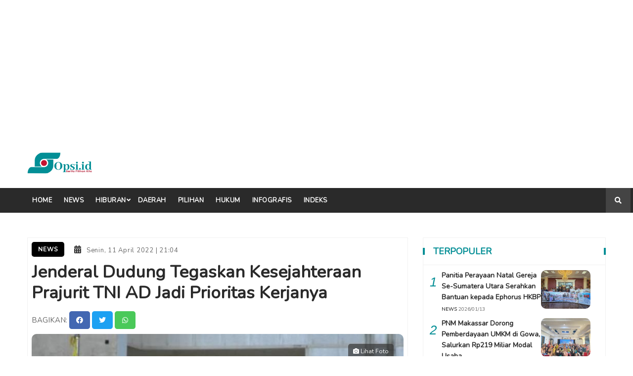

--- FILE ---
content_type: text/html; charset=UTF-8
request_url: https://opsi.id/read/jenderal-dudung-tegaskan-kesejahteraan-prajurit-tni-ad-jadi-prioritas-kerjanya
body_size: 6748
content:
<!DOCTYPE html>
<html lang="en">
<head>
	<meta charset="utf-8">
	<meta http-equiv="X-UA-Compatible" content="IE=edge">
	<meta name="viewport" content="width=device-width, initial-scale=1, maximum-scale=1">
	<meta name="google-site-verification" content="ov8ipDuqaLYrkWvSyYGcUhQsvwQ4TF7dmW9d-4N8TMs">
	<meta name="description" content="Kepala Staf TNI Angkatan Darat (KSAD), Jenderal Dudung Abdurachman menegaskan kesejahteraan prajurit TNI AD selalu jadi prioritas kerjanya, sehingga ia terus berupaya memperbaiki sarana dan prasarana di satuan serta memenuhi kebutuhan pokok para prajurit.">
	<meta name="author" content="inovindo">
	<meta name="keywords" content="Opsi ID - Situs Berita Pilihan Kita ,Jenderal Dudung Abdurachman,TNI AD,,Kepala Staf TNI Angkatan Darat (KSAD), Jenderal Dudung Abdurachman menegaskan kesejahteraan prajurit TNI AD selalu jadi prioritas kerjanya, sehingga ia terus berupaya memperbaiki sarana dan prasarana di satuan serta memenuhi kebutuhan pokok para prajurit.  ">
    <meta property="og:type" content="article">
    <meta property="og:url" content="https://opsi.id/read/jenderal-dudung-tegaskan-kesejahteraan-prajurit-tni-ad-jadi-prioritas-kerjanya">
    <meta property="og:title" content="Jenderal Dudung Tegaskan Kesejahteraan Prajurit TNI AD Jadi Prioritas Kerjanya">
    <meta property="og:description" content="Kepala Staf TNI Angkatan Darat (KSAD), Jenderal Dudung Abdurachman menegaskan kesejahteraan prajurit TNI AD selalu jadi prioritas kerjanya, sehingga ia terus berupaya memperbaiki sarana dan prasarana di satuan serta memenuhi kebutuhan pokok para prajurit.">
    <meta property="og:image" content="https://opsi.id/uploads/gambar-1649686045.jpg">
    <!-- Twitter -->
    <meta property="twitter:card" content="summary_large_image">
    <meta property="twitter:url" content="https://opsi.id/read/jenderal-dudung-tegaskan-kesejahteraan-prajurit-tni-ad-jadi-prioritas-kerjanya">
    <meta property="twitter:title" content="Jenderal Dudung Tegaskan Kesejahteraan Prajurit TNI AD Jadi Prioritas Kerjanya">
    <meta property="twitter:description" content="Kepala Staf TNI Angkatan Darat (KSAD), Jenderal Dudung Abdurachman menegaskan kesejahteraan prajurit TNI AD selalu jadi prioritas kerjanya, sehingga ia terus berupaya memperbaiki sarana dan prasarana di satuan serta memenuhi kebutuhan pokok para prajurit.">
    <meta property="twitter:image" content="https://opsi.id/uploads/gambar-1649686045.jpg">
    <meta name="theme-color" content="#2a2a2a">
	<link rel="icon" href="https://opsi.id/assets/images/icon-1637643804.jpg" type="image/png"/>
	<title>Jenderal Dudung Tegaskan Kesejahteraan Prajurit Tni Ad Jadi Prioritas Kerjanya | Opsi ID - Situs Berita Pilihan Kita</title>
	<link rel="stylesheet" type="text/css" href="https://opsi.id/assets/vendor/bootstrap-4.0.0-dist/css/bootstrap.css"/>
	<link rel="stylesheet" type="text/css" href="https://opsi.id/assets/vendor/jquery/jquery-ui-1.13.0/jquery-ui.min.css"/>
	<link rel="stylesheet" type="text/css" href="https://opsi.id/assets/vendor/fontawesome-free-5.15.3/css/all.css"/>
	<link rel="stylesheet" type="text/css" href="https://opsi.id/assets/css/plugins.css?ver=3.3"/>
	<link rel="stylesheet" type="text/css" href="https://opsi.id/assets/css/style.css?ver=5.7"/>
	<!-- Global site tag (gtag.js) - Google Analytics -->
	<script async src="https://www.googletagmanager.com/gtag/js?id=G-8BKS3HVJYZ"></script>
    <script>
      window.dataLayer = window.dataLayer || [];
      function gtag(){dataLayer.push(arguments);}
      gtag('js', new Date());
    
      gtag('config', 'G-8BKS3HVJYZ');
    </script>
    <script async custom-element="amp-ad" src="https://cdn.ampproject.org/v0/amp-ad-0.1.js"></script>
</head>
<body>
    <script async src="https://pagead2.googlesyndication.com/pagead/js/adsbygoogle.js?client=ca-pub-2030929295479928"
     crossorigin="anonymous"></script>
    <!-- Iklan 1 -->
    <ins class="adsbygoogle"
         style="display:block"
         data-ad-client="ca-pub-2030929295479928"
         data-ad-slot="8089462212"
         data-ad-format="auto"
         data-full-width-responsive="true"></ins>
    <script>
         (adsbygoogle = window.adsbygoogle || []).push({});
    </script>
    <div id="main-wrapper">
		<div class="header-section section">
		<div class="container">
			<div class="row align-items-center">
				<div class="header-logo col-md-4 d-none d-md-block">
					<a href="https://opsi.id/index" class="logo">
						<img style='border-radius: 10px;' src="https://opsi.id/assets/images/logo-1637645682.jpg" alt="Logo"/>
					</a>
				</div>
				
				<div class="header-banner col-md-8 col-12">
									</div>
			</div>
		</div>
	</div>
	<div class="nav-section">
		<div class="menu-section section bg-dark">
			<div class="container">
				<div class="row">
					<div class="col-12">
						<div class="menu-section-wrap">
							<div class="main-menu d-none d-md-block">
								<nav>
									<ul>
										<li >
											<a href="https://opsi.id/index" style="--current: #fff">Home</a>
										</li>
																				<li >
											<a href="https://opsi.id/news/11-0/news"  style="--current: #000000">News</a>
										</li>
																				<li class="has-dropdown ">
											<a href="https://opsi.id/news/10-0/hiburan" style="--current: #000000">Hiburan</a>
												<ul class="sub-menu">
																										<li><a href="https://opsi.id/news/10-13/hiburan?film">Film</a></li>
																									</ul>
												<!--<div class="tab-content menu-tab-content fix">
                                                	<div class="tab-pane fade show active" id="menu-tab-one">
                                                    	<div class="row">
																														<div class="post post-small col-lg-3 col-md-4 mb-30">
																<div class="post-wrap">
																	<a href="" class="image"><img style='border-radius: 10px;' src="" alt=""></a>
																	<div class="content">
																		<h5 class="title"><a href=""></a></h5>
																	</div>
																</div>
															</div>
																													</div>
													</div>
												</div>-->
										</li>
																				<li >
											<a href="https://opsi.id/news/2-0/daerah"  style="--current: #45e4d0">Daerah</a>
										</li>
																				<li >
											<a href="https://opsi.id/news/9-0/pilihan"  style="--current: #000000">Pilihan</a>
										</li>
																				<li >
											<a href="https://opsi.id/news/12-0/hukum"  style="--current: #000000">Hukum</a>
										</li>
																				<li >
											<a href="https://opsi.id/news/infografis"  style="--current: #000000">Infografis</a>
										</li>
																				<li >
											<a href="https://opsi.id/news/indeks" style="--current: #fff">indeks</a>
										</li>
									</ul>
								</nav>
							</div>
							<div class="mobile-logo d-none d-block d-md-none">
								<a href="https://opsi.id/index">
									<img style='border-radius: 10px;' src="https://opsi.id/assets/images/logo-1637645682.jpg" alt="Logo"/>
								</a>
							</div>
							<div class="header-search float-right">
								<button class="header-search-toggle"><i class="fa fa-search"></i></button>
								<div class="header-search-form">
									<form action="https://opsi.id/news/search/" method="GET" id="search-news">
										<input type="text" name="q" placeholder="Apa yang anda cari?">
									</form>
								</div>
							</div>
							<div class="mobile-menu-wrap d-md-none d-block">
								<nav>
									<ul class="opsi-mobile-menu">
										<li >
											<a href="https://opsi.id/index" style="--current: #222">Home</a>
										</li>
																				<li >
											<a href="https://opsi.id/news/11-0/news"  style="--current: #000000">News</a>
										</li>
																				<li >
											<a href="https://opsi.id/news/10-0/hiburan" style="--current: #000000">Hiburan</a>
										</li>
																				<li >
											<a href="https://opsi.id/news/10-13/hiburan?film" style="--current: #000000">Film</a>
										</li>
																				<li >
											<a href="https://opsi.id/news/2-0/daerah"  style="--current: #45e4d0">Daerah</a>
										</li>
																				<li >
											<a href="https://opsi.id/news/9-0/pilihan"  style="--current: #000000">Pilihan</a>
										</li>
																				<li >
											<a href="https://opsi.id/news/12-0/hukum"  style="--current: #000000">Hukum</a>
										</li>
																				<li >
											<a href="https://opsi.id/news/infografis"  style="--current: #000000">Infografis</a>
										</li>
																				<li >
											<a href="https://opsi.id/news/indeks" style="--current: #333">Indeks</a>
										</li>
									</ul>
								</nav>
							</div>
							<div class="mobile-menu"></div>
						</div>
					</div>
				</div>
			</div>
		</div>
	</div>
	
	<div class="blog-section section mt-50">
		<div class="container">
			<div class="row">
				<div class="col-lg-8 col-12">
				    					<div class="single-blog mb-50">
						<div class="blog-wrap">
							<div class="meta fix">
								<a href="https://opsi.id/news/11-0/news" class="meta-item category" style="--current: #000000">News</a>
								<span class="meta-item date"><i class="fa fa-calendar-alt"></i>Senin, 11 April 2022 | 21:04</span>
							</div>
							<h2 class="title">Jenderal Dudung Tegaskan Kesejahteraan Prajurit TNI AD Jadi Prioritas Kerjanya</h2>
							<div class="share-with">
								<b>bagikan: </b>
								<a href="https://www.facebook.com/sharer.php?u=https://opsi.id/read/jenderal-dudung-tegaskan-kesejahteraan-prajurit-tni-ad-jadi-prioritas-kerjanya&t=Jenderal Dudung Tegaskan Kesejahteraan Prajurit TNI AD Jadi Prioritas Kerjanya" target="_BLANK" class="facebook-color">
									<i class="fab fa-facebook"></i>
								</a>
								<a href="https://twitter.com/intent/tweet?url=https://opsi.id/read/jenderal-dudung-tegaskan-kesejahteraan-prajurit-tni-ad-jadi-prioritas-kerjanya&text=Jenderal Dudung Tegaskan Kesejahteraan Prajurit TNI AD Jadi Prioritas Kerjanya" target="_BLANK" class="twitter-color">
									<i class="fab fa-twitter"></i>
								</a>
								<a href="https://api.whatsapp.com/send?text=https://opsi.id/read/jenderal-dudung-tegaskan-kesejahteraan-prajurit-tni-ad-jadi-prioritas-kerjanya%0AJenderal Dudung Tegaskan Kesejahteraan Prajurit TNI AD Jadi Prioritas Kerjanya" target="_BLANK" class="whatsapp-color">
									<i class="fab fa-whatsapp"></i>
								</a>
							</div>
							<div class="image">
								<a href="https://opsi.id/uploads/gambar-1649686045.jpg" class="image-popup preview"><i class="fa fa-camera"></i> Lihat Foto</a>
								<img style='border-radius: 10px;' src="https://opsi.id/uploads/medium/gambar-1649686045.jpg" alt="Jenderal Dudung Tegaskan Kesejahteraan Prajurit TNI AD Jadi Prioritas Kerjanya"/>
								<span>Kepala Staf TNI Angkatan Darat (KSAD), Jenderal Dudung Abdurachman. (Foto:Istimewa)</span>
							</div>
							<div class="content" data-caps="J">
								<div class="meta fix">
									<span class="meta-item author">
										Editor:
																				<a href="https://opsi.id/news/by-editor/3.FernandhoPasaribu">Fernandho Pasaribu</a>									</span>
																	</div>
								<!DOCTYPE html>
<html>
<head>
</head>
<body>
<p><strong>Jakarta&nbsp;</strong>- Kepala Staf TNI Angkatan Darat (KSAD), <a class="auto-tag" href="https://opsi.id/news/search/tag?q=Jenderal Dudung Abdurachman">Jenderal Dudung Abdurachman</a> menegaskan kesejahteraan prajurit <a class="auto-tag" href="https://opsi.id/news/search/tag?q=TNI AD">TNI AD</a> selalu jadi prioritas kerjanya, sehingga ia terus berupaya memperbaiki sarana dan prasarana di satuan serta memenuhi kebutuhan pokok para prajurit.</p>
<p>"Saat saya dilantik jadi KSAD, (Presiden Joko Widodo) titip hanya dua. Pertama, bantu Pemerintah untuk sejahterakan masyarakat, dan kedua sejahterakan prajuritmu," kata Dudung saat memberi arahan kepada prajurit Yonif Rider 712/Wiratama di Manado, Sulawesi Utara, Senin, 11 April 2022.								<script async src="https://pagead2.googlesyndication.com/pagead/js/adsbygoogle.js?client=ca-pub-2030929295479928"
									crossorigin="anonymous"></script>
								<ins class="adsbygoogle"
									style="display:block; text-align:center;"
									data-ad-layout="in-article"
									data-ad-format="fluid"
									data-ad-client="ca-pub-2030929295479928"
									data-ad-slot="4401606442"></ins>
								<script>
									(adsbygoogle = window.adsbygoogle || []).push({});
								</script>
								
<p>Oleh karena itu, dia memastikan pihaknya terus melanjutkan berbagai program peningkatan kesejahteraan, termasuk di antaranya perbaikan rumah dinas prajurit.</p>
<p>"Saat ini, kami gencar perbaiki perumahan-perumahan prajurit. Kalau prajurit rumahnya bocor, WC-nya mampet, pasti akan tidak nyaman dalam bekerja, sehingga kami penuhi dulu kebutuhan dasarnya," ujarnya.</p>
<p>Dia juga mengatakan akan mengawasi langsung penyaluran perlengkapan dinas para prajurit, seperti seragam dan sepatu.&nbsp;</p>
<p>Menurutnya, seluruh prajurit TNI AD dalam waktu dekat juga akan menerima paket susu untuk menambah nutrisi mereka beserta keluarganya.</p>
<p>"Dalam waktu dekat ini, akan dikirim pakaian dan susu bagi prajurit," ujarnya.</p>
<p>Oleh karena itu, dia meminta prajurit TNI AD bekerja secara profesional dan menghindari berbagai jenis pelanggaran yang dapat merugikan dirinya, keluarga, dan satuannya.</p>
<p>Diketahui, kegiatan Jenderal Dudung di Markas Yonif Rider 712/Wiratama merupakan bagian dari kunjungan kerjanya di wilayah Kodam XIII/Merdeka, Manado, Senin, 11 April 2022.&nbsp;</p>
<p>Tidak hanya memberi arahan kepada para prajurit, di sela-sela kegiatannya, dia juga menyampaikan kuliah umum di Universitas Sam Ratulangi, Manado.</p>
<p>Kuliah umum yang diikuti oleh lebih dari 1.000 mahasiswa itu membahas tema "Mahasiswa dalam Menjaga Persatuan dan Kesatuan Bangsa".</p>
<p>Selain itu, dia mengingatkan para mahasiswa bahwa mereka adalah garda terdepan yang berkewajiban menjaga Pancasila sebagai ideologi bangsa.</p>
<p>"Saya yakin militansi dan jiwa nasionalisme seluruh mahasiswa Indonesia sangat kuat, sehingga dapat mengisi kemerdekaan ini sesuai dengan cita-cita bangsa Indonesia," katanya kepada mahasiswa Universitas Sam Ratulangi.</p>
<p>Selain itu, Dudung juga menyempatkan diri bertemu dengan tokoh agama di Manado, seperti Uskup Manado Mgr. Benedictus Estephanus Rolly Untu dan Ketua Sinode GMIM Hein Arina.</p>
<p>Dalam pertemuan tersebut, dia menyerahkan donasi untuk mendukung kegiatan keagamaan dan pembangunan gereja.[]</p>
</body>
</html>							</div>
														<div class="tags-social float-left">
								<div class="float-left">
									<div class="tags">
										<a href="https://opsi.id/news/search/tag?q=Jenderal Dudung Abdurachman">Jenderal Dudung Abdurachman</a><a href="https://opsi.id/news/search/tag?q=TNI AD">TNI AD</a>									</div>
								</div>
								<div class="post-social float-right">
									<a href="https://www.facebook.com/sharer.php?u=https://opsi.id/read/jenderal-dudung-tegaskan-kesejahteraan-prajurit-tni-ad-jadi-prioritas-kerjanya&t=Jenderal Dudung Tegaskan Kesejahteraan Prajurit TNI AD Jadi Prioritas Kerjanya" target="_BLANK" class="facebook-color">
										<i class="fab fa-facebook"></i>
									</a>
									<a href="https://twitter.com/intent/tweet?url=https://opsi.id/read/jenderal-dudung-tegaskan-kesejahteraan-prajurit-tni-ad-jadi-prioritas-kerjanya&text=Jenderal Dudung Tegaskan Kesejahteraan Prajurit TNI AD Jadi Prioritas Kerjanya" target="_BLANK" class="twitter-color">
										<i class="fab fa-twitter"></i>
									</a>
									<a href="https://api.whatsapp.com/send?text=https://opsi.id/read/jenderal-dudung-tegaskan-kesejahteraan-prajurit-tni-ad-jadi-prioritas-kerjanya%0AJenderal Dudung Tegaskan Kesejahteraan Prajurit TNI AD Jadi Prioritas Kerjanya" target="_BLANK" class="whatsapp-color">
										<i class="fab fa-whatsapp"></i>
									</a>
								</div>
							</div>
						</div>
						<div class="clearfix"></div>
					</div>
										<!-- Modal -->
										<div class="post-related mb-50">
						<h4>Berita Terkait</h4>
						<ul>
														<li>
								<a href="https://opsi.id/read/datangi-aceh-ksad-dudung-jika-rekrut-santri-minimal-akhlaknya-terjaga">Datangi Aceh, KSAD Dudung: Jika Rekrut Santri Minimal Akhlaknya Terjaga</a>
							</li>
														<li>
								<a href="https://opsi.id/read/dudung-perintahkan-prajurit-tni-di-papua-jangan-ragu-bertindak-tegas-">Dudung Perintahkan Prajurit TNI di Papua Jangan Ragu Bertindak Tegas </a>
							</li>
														<li>
								<a href="https://opsi.id/read/ksad-dudung-pimpin-serah-terima-enam-jabatan-strategis-tni-ad">KSAD Dudung Pimpin Serah Terima Enam Jabatan Strategis TNI AD</a>
							</li>
													</ul>
					</div>
										<div class="post-block-wrapper">
						<div class="head">
							<h4 class="title">Berita terbaru lainnya</h4>
						</div>
						<div class="body">
														<div class="post post-default-list">
								<div class="post-wrap">
									<a class="image" href="https://opsi.id/read/yuke-yurike-dprd-dki-dukung-pembongkaran-tiang-monorel-rasuna-said-untuk-penataan-kawasan-kuningan">
										<img style='border-radius: 10px;' src="https://opsi.id/uploads/thumb/gambar-1768394114.jpeg" alt="Yuke Yurike: DPRD DKI Dukung Pembongkaran Tiang Monorel Rasuna Said untuk Penataan Kawasan Kuningan"/>
									</a>
									<div class="content">
										<h4 class="title"><a href="https://opsi.id/read/yuke-yurike-dprd-dki-dukung-pembongkaran-tiang-monorel-rasuna-said-untuk-penataan-kawasan-kuningan">Yuke Yurike: DPRD DKI Dukung Pembongkaran Tiang Monorel Rasuna Said untuk Penataan Kawasan Kuningan</a></h4>
										<div class="meta fix">
											<a href="https://opsi.id/news/11-0/news" class="meta-item category-text" style="--current: #000000">NEWS</a>
											<span class="meta-item"><i class="fa fa-calendar-alt"></i>Rabu, 14 Januari 2026 | 19:01</span>
										</div>
									</div>
								</div>
							</div>
														<div class="post post-default-list">
								<div class="post-wrap">
									<a class="image" href="https://opsi.id/read/puan-ungkap-isu-prioritas-dpr-persiapan-haji-2026-dan-evaluasi-izin-alih-fungsi-hutan">
										<img style='border-radius: 10px;' src="https://opsi.id/uploads/thumb/gambar-1768391765.jpg" alt="Puan Ungkap Isu Prioritas DPR, Persiapan Haji 2026 dan Evaluasi Izin Alih Fungsi Hutan"/>
									</a>
									<div class="content">
										<h4 class="title"><a href="https://opsi.id/read/puan-ungkap-isu-prioritas-dpr-persiapan-haji-2026-dan-evaluasi-izin-alih-fungsi-hutan">Puan Ungkap Isu Prioritas DPR, Persiapan Haji 2026 dan Evaluasi Izin Alih Fungsi Hutan</a></h4>
										<div class="meta fix">
											<a href="https://opsi.id/news/11-0/news" class="meta-item category-text" style="--current: #000000">NEWS</a>
											<span class="meta-item"><i class="fa fa-calendar-alt"></i>Rabu, 14 Januari 2026 | 18:01</span>
										</div>
									</div>
								</div>
							</div>
														<div class="post post-default-list">
								<div class="post-wrap">
									<a class="image" href="https://opsi.id/read/satresnarkoba-polres-cirebon-kota-amankan-terduga-penyalahguna-sabu-1544-gram">
										<img style='border-radius: 10px;' src="https://opsi.id/uploads/thumb/gambar-1768391184.jpg" alt="Satresnarkoba Polres Cirebon Kota Amankan Terduga Penyalahguna Sabu 15,44 Gram"/>
									</a>
									<div class="content">
										<h4 class="title"><a href="https://opsi.id/read/satresnarkoba-polres-cirebon-kota-amankan-terduga-penyalahguna-sabu-1544-gram">Satresnarkoba Polres Cirebon Kota Amankan Terduga Penyalahguna Sabu 15,44 Gram</a></h4>
										<div class="meta fix">
											<a href="https://opsi.id/news/12-0/hukum" class="meta-item category-text" style="--current: #000000">HUKUM</a>
											<span class="meta-item"><i class="fa fa-calendar-alt"></i>Rabu, 14 Januari 2026 | 18:01</span>
										</div>
									</div>
								</div>
							</div>
														<div class="post post-default-list">
								<div class="post-wrap">
									<a class="image" href="https://opsi.id/read/judistira-hermawan-golkar-nilai-pembangunan-jpo-sarinah-perkuat-akses-transportasi-publik">
										<img style='border-radius: 10px;' src="https://opsi.id/uploads/thumb/gambar-1768390588.jpeg" alt="Judistira Hermawan Golkar Nilai Pembangunan JPO Sarinah Perkuat Akses Transportasi Publik"/>
									</a>
									<div class="content">
										<h4 class="title"><a href="https://opsi.id/read/judistira-hermawan-golkar-nilai-pembangunan-jpo-sarinah-perkuat-akses-transportasi-publik">Judistira Hermawan Golkar Nilai Pembangunan JPO Sarinah Perkuat Akses Transportasi Publik</a></h4>
										<div class="meta fix">
											<a href="https://opsi.id/news/11-0/news" class="meta-item category-text" style="--current: #000000">NEWS</a>
											<span class="meta-item"><i class="fa fa-calendar-alt"></i>Rabu, 14 Januari 2026 | 18:01</span>
										</div>
									</div>
								</div>
							</div>
														<div class="post post-default-list">
								<div class="post-wrap">
									<a class="image" href="https://opsi.id/read/ojk-dan-bareskrim-polri-perkuat-sinergi-tangani-pengaduan-penipuan-lewat-indonesia-anti-scam-centre">
										<img style='border-radius: 10px;' src="https://opsi.id/uploads/thumb/gambar-1768390463.jpg" alt="OJK dan Bareskrim Polri Perkuat Sinergi Tangani Pengaduan Penipuan Lewat Indonesia Anti-Scam Centre"/>
									</a>
									<div class="content">
										<h4 class="title"><a href="https://opsi.id/read/ojk-dan-bareskrim-polri-perkuat-sinergi-tangani-pengaduan-penipuan-lewat-indonesia-anti-scam-centre">OJK dan Bareskrim Polri Perkuat Sinergi Tangani Pengaduan Penipuan Lewat Indonesia Anti-Scam Centre</a></h4>
										<div class="meta fix">
											<a href="https://opsi.id/news/11-0/news" class="meta-item category-text" style="--current: #000000">NEWS</a>
											<span class="meta-item"><i class="fa fa-calendar-alt"></i>Rabu, 14 Januari 2026 | 18:01</span>
										</div>
									</div>
								</div>
							</div>
														<div class="post post-default-list">
								<div class="post-wrap">
									<a class="image" href="https://opsi.id/read/judistira-hermawan-golkar-dukung-pramono-anung-bongkar-tiang-monorel-demi-keselamatan-warga">
										<img style='border-radius: 10px;' src="https://opsi.id/uploads/thumb/gambar-1768387133.jpeg" alt="Judistira Hermawan Golkar Dukung Pramono Anung Bongkar Tiang Monorel Demi Keselamatan Warga"/>
									</a>
									<div class="content">
										<h4 class="title"><a href="https://opsi.id/read/judistira-hermawan-golkar-dukung-pramono-anung-bongkar-tiang-monorel-demi-keselamatan-warga">Judistira Hermawan Golkar Dukung Pramono Anung Bongkar Tiang Monorel Demi Keselamatan Warga</a></h4>
										<div class="meta fix">
											<a href="https://opsi.id/news/11-0/news" class="meta-item category-text" style="--current: #000000">NEWS</a>
											<span class="meta-item"><i class="fa fa-calendar-alt"></i>Rabu, 14 Januari 2026 | 17:01</span>
										</div>
									</div>
								</div>
							</div>
														<div class="post post-default-list">
								<div class="post-wrap">
									<a class="image" href="https://opsi.id/read/polres-pinrang-bongkar-jaringan-sabu-32-kg-4-pelaku-ditangkap">
										<img style='border-radius: 10px;' src="https://opsi.id/uploads/thumb/gambar-1768380546.jpg" alt="Polres Pinrang Bongkar Jaringan Sabu 3,2 Kg, 4 Pelaku Ditangkap"/>
									</a>
									<div class="content">
										<h4 class="title"><a href="https://opsi.id/read/polres-pinrang-bongkar-jaringan-sabu-32-kg-4-pelaku-ditangkap">Polres Pinrang Bongkar Jaringan Sabu 3,2 Kg, 4 Pelaku Ditangkap</a></h4>
										<div class="meta fix">
											<a href="https://opsi.id/news/2-0/daerah" class="meta-item category-text" style="--current: #45e4d0">DAERAH</a>
											<span class="meta-item"><i class="fa fa-calendar-alt"></i>Rabu, 14 Januari 2026 | 16:01</span>
										</div>
									</div>
								</div>
							</div>
														<div class="post post-default-list">
								<div class="post-wrap">
									<a class="image" href="https://opsi.id/read/pramono-anung-bantah-bongkar-tiang-monorel-telan-dana-rp100-miliar-sebenarnya-rp254-juta">
										<img style='border-radius: 10px;' src="https://opsi.id/uploads/thumb/gambar-1766990511.jpeg" alt="Pramono Anung Bantah Bongkar Tiang Monorel Telan Dana Rp100 Miliar: Sebenarnya Rp254 Juta"/>
									</a>
									<div class="content">
										<h4 class="title"><a href="https://opsi.id/read/pramono-anung-bantah-bongkar-tiang-monorel-telan-dana-rp100-miliar-sebenarnya-rp254-juta">Pramono Anung Bantah Bongkar Tiang Monorel Telan Dana Rp100 Miliar: Sebenarnya Rp254 Juta</a></h4>
										<div class="meta fix">
											<a href="https://opsi.id/news/11-0/news" class="meta-item category-text" style="--current: #000000">NEWS</a>
											<span class="meta-item"><i class="fa fa-calendar-alt"></i>Rabu, 14 Januari 2026 | 12:01</span>
										</div>
									</div>
								</div>
							</div>
														<div class="post post-default-list">
								<div class="post-wrap">
									<a class="image" href="https://opsi.id/read/pramono-anung-mulai-bongkar-109-tiang-monorel-rasuna-said-yang-mangkrak-dua-dekade">
										<img style='border-radius: 10px;' src="https://opsi.id/uploads/thumb/gambar-1768367962.jpeg" alt="Pramono Anung Mulai Bongkar 109 Tiang Monorel Rasuna Said yang Mangkrak Dua Dekade"/>
									</a>
									<div class="content">
										<h4 class="title"><a href="https://opsi.id/read/pramono-anung-mulai-bongkar-109-tiang-monorel-rasuna-said-yang-mangkrak-dua-dekade">Pramono Anung Mulai Bongkar 109 Tiang Monorel Rasuna Said yang Mangkrak Dua Dekade</a></h4>
										<div class="meta fix">
											<a href="https://opsi.id/news/11-0/news" class="meta-item category-text" style="--current: #000000">NEWS</a>
											<span class="meta-item"><i class="fa fa-calendar-alt"></i>Rabu, 14 Januari 2026 | 12:01</span>
										</div>
									</div>
								</div>
							</div>
														<div class="post post-default-list">
								<div class="post-wrap">
									<a class="image" href="https://opsi.id/read/cerita-sutiyoso-soal-mangkraknya-proyek-monorel-jakarta-yang-kini-dibongkar-pramono-anung">
										<img style='border-radius: 10px;' src="https://opsi.id/uploads/thumb/gambar-1768366070.jpeg" alt="Cerita Sutiyoso soal Mangkraknya Proyek Monorel Jakarta, yang Kini Dibongkar Pramono Anung"/>
									</a>
									<div class="content">
										<h4 class="title"><a href="https://opsi.id/read/cerita-sutiyoso-soal-mangkraknya-proyek-monorel-jakarta-yang-kini-dibongkar-pramono-anung">Cerita Sutiyoso soal Mangkraknya Proyek Monorel Jakarta, yang Kini Dibongkar Pramono Anung</a></h4>
										<div class="meta fix">
											<a href="https://opsi.id/news/11-0/news" class="meta-item category-text" style="--current: #000000">NEWS</a>
											<span class="meta-item"><i class="fa fa-calendar-alt"></i>Rabu, 14 Januari 2026 | 11:01</span>
										</div>
									</div>
								</div>
							</div>
													</div>
					</div>
				</div>
				<div class="col-lg-4 col-12 mb-50">
				    					<div class="single-sidebar sticky-sidebar mb-30">
						<div class="sidebar-block-wrapper">
							<div class="head education-head">
								<h4 class="title">Terpopuler</h4>
							</div>
							<div class="body">
																<div class="post post-small post-list">
									<div class="post-wrap">
										<b class="number">1</b>
										<div class="content">
											<h5 class="title"><a href="https://opsi.id/read/panitia-perayaan-natal-gereja-se-sumatera-utara-serahkan-bantuan-kepada-ephorus-hkbp-">Panitia Perayaan Natal Gereja Se-Sumatera Utara Serahkan Bantuan kepada Ephorus HKBP </a></h5>
											<div class="meta fix">
												<a href="https://opsi.id/news/11-0/news" class="meta-item category-text" style="--current: #000000">NEWS</a>
												<span class="meta-item"><i class="fa fa-clock-o"></i>2026/01/13</span>
											</div>
										</div>
										<a class="image" href="https://opsi.id/read/panitia-perayaan-natal-gereja-se-sumatera-utara-serahkan-bantuan-kepada-ephorus-hkbp-">
											<img style='border-radius: 10px;' src="https://opsi.id/uploads/thumb/gambar-1768277777.jpeg" alt="Panitia Perayaan Natal Gereja Se-Sumatera Utara Serahkan Bantuan kepada Ephorus HKBP "/>
										</a>
									</div>
								</div>
																<div class="post post-small post-list">
									<div class="post-wrap">
										<b class="number">2</b>
										<div class="content">
											<h5 class="title"><a href="https://opsi.id/read/pnm-makassar-dorong-pemberdayaan-umkm-di-gowa-salurkan-rp219-miliar-modal-usaha">PNM Makassar Dorong Pemberdayaan UMKM di Gowa, Salurkan Rp219 Miliar Modal Usaha</a></h5>
											<div class="meta fix">
												<a href="https://opsi.id/news/11-0/news" class="meta-item category-text" style="--current: #000000">NEWS</a>
												<span class="meta-item"><i class="fa fa-clock-o"></i>2026/01/13</span>
											</div>
										</div>
										<a class="image" href="https://opsi.id/read/pnm-makassar-dorong-pemberdayaan-umkm-di-gowa-salurkan-rp219-miliar-modal-usaha">
											<img style='border-radius: 10px;' src="https://opsi.id/uploads/thumb/gambar-1768286011.jpeg" alt="PNM Makassar Dorong Pemberdayaan UMKM di Gowa, Salurkan Rp219 Miliar Modal Usaha"/>
										</a>
									</div>
								</div>
																<div class="post post-small post-list">
									<div class="post-wrap">
										<b class="number">3</b>
										<div class="content">
											<h5 class="title"><a href="https://opsi.id/read/psi-dukung-sekolah-rakyat-yang-digagas-presiden-prabowo">PSI Dukung Sekolah Rakyat yang Digagas Presiden Prabowo</a></h5>
											<div class="meta fix">
												<a href="https://opsi.id/news/11-0/news" class="meta-item category-text" style="--current: #000000">NEWS</a>
												<span class="meta-item"><i class="fa fa-clock-o"></i>2026/01/13</span>
											</div>
										</div>
										<a class="image" href="https://opsi.id/read/psi-dukung-sekolah-rakyat-yang-digagas-presiden-prabowo">
											<img style='border-radius: 10px;' src="https://opsi.id/uploads/thumb/gambar-1768306536.jpg" alt="PSI Dukung Sekolah Rakyat yang Digagas Presiden Prabowo"/>
										</a>
									</div>
								</div>
																<div class="post post-small post-list">
									<div class="post-wrap">
										<b class="number">4</b>
										<div class="content">
											<h5 class="title"><a href="https://opsi.id/read/pengendalian-banjir-jakarta-pramono-anung-resmikan-waduk-batu-licin-di-cilangkap">Pengendalian Banjir Jakarta, Pramono Anung Resmikan Waduk Batu Licin di Cilangkap</a></h5>
											<div class="meta fix">
												<a href="https://opsi.id/news/11-0/news" class="meta-item category-text" style="--current: #000000">NEWS</a>
												<span class="meta-item"><i class="fa fa-clock-o"></i>2026/01/13</span>
											</div>
										</div>
										<a class="image" href="https://opsi.id/read/pengendalian-banjir-jakarta-pramono-anung-resmikan-waduk-batu-licin-di-cilangkap">
											<img style='border-radius: 10px;' src="https://opsi.id/uploads/thumb/gambar-1768222951.jpg" alt="Pengendalian Banjir Jakarta, Pramono Anung Resmikan Waduk Batu Licin di Cilangkap"/>
										</a>
									</div>
								</div>
																<div class="post post-small post-list">
									<div class="post-wrap">
										<b class="number">5</b>
										<div class="content">
											<h5 class="title"><a href="https://opsi.id/read/prabowo-resmikan-sma-taruna-nusantara-kampus-malang">Prabowo Resmikan SMA Taruna Nusantara Kampus Malang</a></h5>
											<div class="meta fix">
												<a href="https://opsi.id/news/11-0/news" class="meta-item category-text" style="--current: #000000">NEWS</a>
												<span class="meta-item"><i class="fa fa-clock-o"></i>2026/01/13</span>
											</div>
										</div>
										<a class="image" href="https://opsi.id/read/prabowo-resmikan-sma-taruna-nusantara-kampus-malang">
											<img style='border-radius: 10px;' src="https://opsi.id/uploads/thumb/gambar-1768308213.jpg" alt="Prabowo Resmikan SMA Taruna Nusantara Kampus Malang"/>
										</a>
									</div>
								</div>
															</div>
						</div>
											</div>
				</div>
			</div>
						<div class="row">
				<div class="col-md-12 col-xs-12">
					<div class="ad-spot">
						<a href="https://news.google.com/publications/CAAqBwgKMLqprwswx7THAw/sections/CAQqEAgAKgcICjC6qa8LMMe0xwMw3K7PBw?hl=id&amp;gl=ID&amp;ceid=ID%3Aid" target="_BLANK">
							<img style='border-radius: 10px;' src="https://opsi.id/uploads/iklan-1751467251.jpg" alt="Google"/>
						</a>
					</div>
				</div>
			</div>
					</div>
	</div>
    <div>
        <script async src="https://cse.google.com/cse.js?cx=41ca867f23252a927"></script>
        <div class="gcse-search"></div>
    </div>
	<div class="footer-top-section section ">
		<div class="container">
			<div class="row">
				<div class="footer-widget col-xl-6 col-md-6 col-12 mb-60">
					<div class="content fix">
						<a href="https://opsi.id/index" class="footer-logo">
							<img style='border-radius: 10px;' src="https://opsi.id/assets/images/logo-1637645682.jpg" alt="Logo"/>
						</a>
						<p></p>
						<ol class="footer-contact">
							<li><a href="mailto:"><i class="fa fa-envelope-open"></i></a></li>
						</ol>
					</div>
				</div>
				<div class="footer-widget col-xl-6 col-md-6 col-12">
					<div class="content fix">
						<div class="footer-social">
														<a href="https://www.facebook.com/Opsi-Media-103705595459192" title="Opsi Media" target="_BLANK">
								<i class="fab fa-facebook"></i>
							</a>
														<a href="https://twitter.com/opsiberita/" title="OpsiBerita" target="_BLANK">
								<i class="fab fa-twitter"></i>
							</a>
														<a href="https://www.instagram.com/opsiberita/" title="OpsiBerita" target="_BLANK">
								<i class="fab fa-instagram"></i>
							</a>
														<a href="" title="Opsi Media TV" target="_BLANK">
								<i class="fab fa-youtube"></i>
							</a>
													</div>
						<div class="footer-info">
														<a href="https://opsi.id/news/info/pedoman" class="">Pedoman Media Siber</a>
														<a href="https://opsi.id/news/info/SusunanRedaksi" class="">Susunan Redaksi</a>
													</div>
					</div>
				</div>
			</div>
		</div>
	</div>
	<div class="footer-bottom-section section">
		<div class="container">
			<div class="row">
				<div class="text-left col-lg-6 col-sm-12">
					<p>2026 &copy; <b>opsi.id</b>. All rights reserved.</p>
				</div>
			</div>
		</div>
	</div>
	</div>
	<script type="text/javascript" src="https://opsi.id/assets/vendor/jquery/jquery-1.12.0.min.js"></script>
	<script type="text/javascript" src="https://opsi.id/assets/vendor/jquery/jquery-ui-1.13.0/jquery-ui.min.js"></script>
	<script type="text/javascript" src="https://opsi.id/assets/vendor/bootstrap-4.0.0-dist/js/bootstrap.min.js"></script>
	<script type="text/javascript" src="https://opsi.id/assets/js/plugins.js?ver=3.3"></script>
	<script type="text/javascript" src="https://opsi.id/assets/js/main.js?ver=5.7"></script>
</body>
</html>


--- FILE ---
content_type: text/html; charset=utf-8
request_url: https://www.google.com/recaptcha/api2/aframe
body_size: 114
content:
<!DOCTYPE HTML><html><head><meta http-equiv="content-type" content="text/html; charset=UTF-8"></head><body><script nonce="Cv4URzn0oSwrukvkgiYXlg">/** Anti-fraud and anti-abuse applications only. See google.com/recaptcha */ try{var clients={'sodar':'https://pagead2.googlesyndication.com/pagead/sodar?'};window.addEventListener("message",function(a){try{if(a.source===window.parent){var b=JSON.parse(a.data);var c=clients[b['id']];if(c){var d=document.createElement('img');d.src=c+b['params']+'&rc='+(localStorage.getItem("rc::a")?sessionStorage.getItem("rc::b"):"");window.document.body.appendChild(d);sessionStorage.setItem("rc::e",parseInt(sessionStorage.getItem("rc::e")||0)+1);localStorage.setItem("rc::h",'1768395235890');}}}catch(b){}});window.parent.postMessage("_grecaptcha_ready", "*");}catch(b){}</script></body></html>